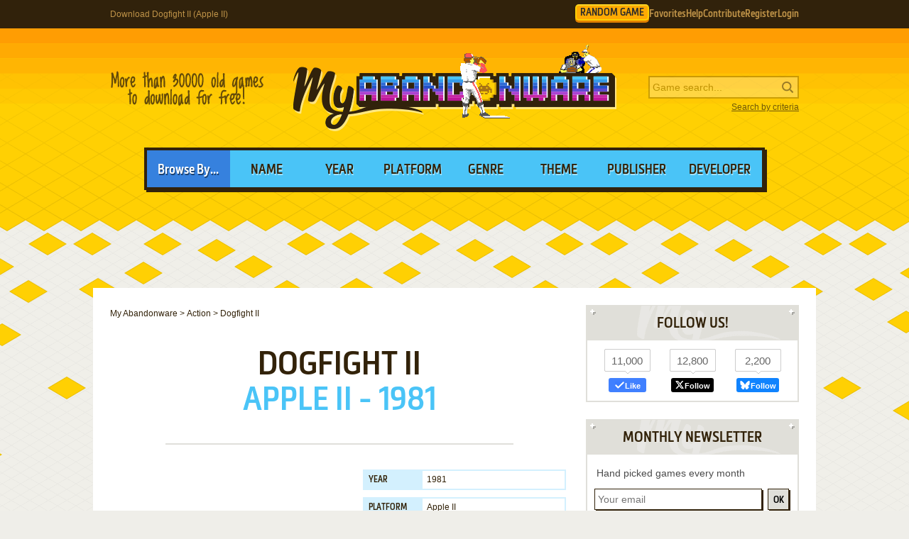

--- FILE ---
content_type: text/html; charset=UTF-8
request_url: https://www.myabandonware.com/game/dogfight-ii-nvo
body_size: 10696
content:
<!DOCTYPE html>
<html dir="ltr" lang="en-US">
<head>
    <!--  @formatter:off-->
    <style>
        #qc-cmp2-ui .qc-cmp2-home-button,#qc-cmp2-ui h2{font-family:MetronicProCSB,"Arial Black"!important;font-weight:400}#qc-cmp2-ui figure .logo-container{width:300px;height:60px}#qc-cmp2-ui h2{margin-bottom:7px!important;text-transform:uppercase}#qc-cmp2-ui .qc-cmp2-footer{box-shadow:none}#qc-cmp2-ui button[mode=primary],#qc-cmp2-ui button[mode=secondary]{font-family:MetronicProCSB,"Arial Black"!important;font-size:18px;border-radius:0}#qc-cmp2-ui button[mode=primary]{border:2px solid #32220b;box-shadow:3px 3px 0 #32220b}#qc-cmp2-ui .qc-cmp2-home-button,#qc-cmp2-ui button[mode=secondary]{box-shadow:3px 3px 0 rgba(0,0,0,.1)}.qc-cmp2-summary-buttons button:first-child{background:#fff;color:#405e85}.qc-cmp2-summary-buttons button:last-child{background:#3681de;color:#fff}.qc-cmp2-summary-buttons button span{padding-top:2px!important;font-family:MetronicProCSB,"Arial Black"!important}.qc-cmp2-summary-buttons button:hover{box-shadow:3px 3px 0 rgba(0,0,0,.25)!important;color:#fff!important;background:#2f73c5!important;cursor:pointer}.qc-cmp2-summary-buttons button span:hover{cursor:pointer}#qc-cmp2-ui .qc-cmp2-buttons-desktop button{font-size:16px}#qc-cmp2-ui{border:4px solid #32220b;box-shadow:3px 3px 0 #32220b}#qc-cmp2-ui .qc-cmp2-home-button{background:#fff;font-size:18px;border-radius:0;padding:5px 10px}@media (max-width:475px){#qc-cmp2-ui .qc-cmp2-link-inline{font-size:1em}}@media (min-width:768px){#qc-cmp2-ui{max-height:80vh}}
    </style>
    <!-- InMobi Choice. Consent Manager Tag v3.0 (for TCF 2.2) -->
    <script type="text/javascript" async=true>
        !function(){var o,e=window.location.hostname,t=document.createElement("script"),n=document.getElementsByTagName("script")[0],e="https://cmp.inmobi.com".concat("/choice/","1v2aYhFqnuEGn","/",e,"/choice.js?tag_version=V3"),p=0;t.async=!0,t.type="text/javascript",t.src=e,n.parentNode.insertBefore(t,n),function(){for(var e,a="__tcfapiLocator",n=[],s=window;s;){try{if(s.frames[a]){e=s;break}}catch(e){}if(s===window.top)break;s=s.parent}e||(!function e(){var t,n=s.document,p=!!s.frames[a];return p||(n.body?((t=n.createElement("iframe")).style.cssText="display:none",t.name=a,n.body.appendChild(t)):setTimeout(e,5)),!p}(),s.__tcfapi=function(){var e,t=arguments;if(!t.length)return n;"setGdprApplies"===t[0]?3<t.length&&2===t[2]&&"boolean"==typeof t[3]&&(e=t[3],"function"==typeof t[2]&&t[2]("set",!0)):"ping"===t[0]?(e={gdprApplies:e,cmpLoaded:!1,cmpStatus:"stub"},"function"==typeof t[2]&&t[2](e)):("init"===t[0]&&"object"==typeof t[3]&&(t[3]=Object.assign(t[3],{tag_version:"V3"})),n.push(t))},s.addEventListener("message",function(n){var p="string"==typeof n.data,e={};try{e=p?JSON.parse(n.data):n.data}catch(e){}var a=e.__tcfapiCall;a&&window.__tcfapi(a.command,a.version,function(e,t){t={__tcfapiReturn:{returnValue:e,success:t,callId:a.callId}};p&&(t=JSON.stringify(t)),n&&n.source&&n.source.postMessage&&n.source.postMessage(t,"*")},a.parameter)},!1))}(),o=["2:tcfeuv2","6:uspv1","7:usnatv1","8:usca","9:usvav1","10:uscov1","11:usutv1","12:usctv1"],window.__gpp_addFrame=function(e){var t;window.frames[e]||(document.body?((t=document.createElement("iframe")).style.cssText="display:none",t.name=e,document.body.appendChild(t)):window.setTimeout(window.__gpp_addFrame,10,e))},window.__gpp_stub=function(){var e=arguments;if(__gpp.queue=__gpp.queue||[],__gpp.events=__gpp.events||[],!e.length||1==e.length&&"queue"==e[0])return __gpp.queue;if(1==e.length&&"events"==e[0])return __gpp.events;var t=e[0],n=1<e.length?e[1]:null,p=2<e.length?e[2]:null;if("ping"===t)n({gppVersion:"1.1",cmpStatus:"stub",cmpDisplayStatus:"hidden",signalStatus:"not ready",supportedAPIs:o,cmpId:10,sectionList:[],applicableSections:[-1],gppString:"",parsedSections:{}},!0);else if("addEventListener"===t){"lastId"in __gpp||(__gpp.lastId=0),__gpp.lastId++;var a=__gpp.lastId;__gpp.events.push({id:a,callback:n,parameter:p}),n({eventName:"listenerRegistered",listenerId:a,data:!0,pingData:{gppVersion:"1.1",cmpStatus:"stub",cmpDisplayStatus:"hidden",signalStatus:"not ready",supportedAPIs:o,cmpId:10,sectionList:[],applicableSections:[-1],gppString:"",parsedSections:{}}},!0)}else if("removeEventListener"===t){for(var s=!1,i=0;i<__gpp.events.length;i++)if(__gpp.events[i].id==p){__gpp.events.splice(i,1),s=!0;break}n({eventName:"listenerRemoved",listenerId:p,data:s,pingData:{gppVersion:"1.1",cmpStatus:"stub",cmpDisplayStatus:"hidden",signalStatus:"not ready",supportedAPIs:o,cmpId:10,sectionList:[],applicableSections:[-1],gppString:"",parsedSections:{}}},!0)}else"hasSection"===t?n(!1,!0):"getSection"===t||"getField"===t?n(null,!0):__gpp.queue.push([].slice.apply(e))},window.__gpp_msghandler=function(n){var p,a="string"==typeof n.data;try{var t=a?JSON.parse(n.data):n.data}catch(e){t=null}"object"==typeof t&&null!==t&&"__gppCall"in t&&(p=t.__gppCall,window.__gpp(p.command,function(e,t){t={__gppReturn:{returnValue:e,success:t,callId:p.callId}};n.source.postMessage(a?JSON.stringify(t):t,"*")},"parameter"in p?p.parameter:null,"version"in p?p.version:"1.1"))},"__gpp"in window&&"function"==typeof window.__gpp||(window.__gpp=window.__gpp_stub,window.addEventListener("message",window.__gpp_msghandler,!1),window.__gpp_addFrame("__gppLocator"));var a,s=function(){var e=arguments;typeof window.__uspapi!==s&&setTimeout(function(){void 0!==window.__uspapi&&window.__uspapi.apply(window.__uspapi,e)},500)};void 0===window.__uspapi&&(window.__uspapi=s,a=setInterval(function(){p++,window.__uspapi===s&&p<3?console.warn("USP is not accessible"):clearInterval(a)},6e3))}();
    </script>
    <!-- End InMobi Choice. Consent Manager Tag v3.0 (for TCF 2.2) -->
    <!--    @formatter:on-->

    <meta charset="utf-8">

    <link rel="preconnect" href="https://www.google-analytics.com">
    <link rel="preconnect" href="https://cmp.inmobi.com">
    <link rel="preconnect" href="https://ad.missena.io/">

            <link rel="preload" as="image" href="/media/css/img/logo-sports.png"/>
        <link rel="preload" as="font" type="font/woff2" href="/media/css/font/MetronicProCSB.woff2" crossorigin/>

    
    <link rel="apple-touch-icon" sizes="180x180" href="/apple-touch-icon.png">
    <link rel="icon" type="image/png" sizes="32x32" href="/favicon-32x32.png">
    <link rel="icon" type="image/png" sizes="16x16" href="/favicon-16x16.png">
    <link rel="manifest" href="/manifest.json">
    <link rel="mask-icon" href="/safari-pinned-tab.svg" color="#5bbad5">
    <meta name="theme-color" content="#ffffff">

    <meta name=viewport content="width=device-width, initial-scale=1">

    <script src="/wp-content/plugins/wp-banners/js/wp-banners.js" async></script>

    <meta http-equiv="content-language" content="en-US" >
<meta property="fb:admins" content="651077485" >
<meta property="fb:page_id" content="119462358150747" >
<meta property="og:description" content="Remember Dogfight II (Apple II), an old video game from 1981? Download it and play again on MyAbandonware." >
<meta property="og:image" content="https://www.myabandonware.com/media/img/facebook/logo-v2.png" >
<meta property="og:locale" content="en_US" >
<meta property="og:site_name" content="My Abandonware" >
<meta property="og:title" content="Dogfight II (Apple II)" >
<meta property="og:type" content="product" >
<meta property="og:url" content="https://www.myabandonware.com/game/dogfight-ii-nvo" >
<meta property="product:category" content="Video Games" >
<meta name="keywords" content="abandonware" >
<meta name="description" content="1981, the year Dogfight II was released on Apple II. Published by Micro Lab, Inc., DSR, Inc., this action game is available for free on this page." >
<meta name="robots" content="all" >
<meta name="language" content="en-US" >
<meta name="copyright" content="https://utopiaweb.fr/" >
    <title>Download Dogfight II (Apple II) - My Abandonware</title>
    <script>
        window.viewPortWidth = Math.max(document.documentElement.clientWidth, window.innerWidth || 0);

        function insScript(A, e = ! 0, n = () => {
        }) {
            var o = document.createElement("script");
            o.async = e, o.src = A, o.onload = n;
            n = document.getElementsByTagName("script")[0];
            n.parentNode.insertBefore(o, n)
        }
    </script>

    <script>window.artstr = "w126";</script>
        <script async src="/media/js/prbid/vendor/prebid10.20.0.js?v=1765903031"></script>
        <script src="/media/js/prbid/prebid-wrapper.min.js?v=1768297670"></script><style>
*[id^="google_ads_iframe"]:empty{display:none}.w126, .c-rectangle_multi{display:flex;justify-content:center;align-items:center}.w126cb .wgl img{width:100%;max-width:468px}.w126 img[width="1"]{position:absolute}.w126cb{position:relative;width:646px;text-align:center;margin-bottom:24px;overflow:hidden;line-height:1px;min-height:90px}.w126cb:not(:has(.adm-ad-rendered)){background-color:#F1F1F1}.w126cb > div{margin:0 auto}.w126cb img{max-width:100%;width:auto}.w126pb{width:100%;text-align:center}#l .w126 .item + .item{margin-top:20px}.w126st{position:-webkit-sticky;position:sticky;top:20px;min-height:600px}.w126st:empty{display:none}.item.w126{width:300px;position:relative;padding-top:20px;margin-bottom:36px;margin-top:12px}.item.w126:after{display:block;content:"Ads";position:absolute;top:-6px;left:0;width:100%;text-align:center;font-family:"Lucida Grande", Arial, sans-serif;color:#444;font-size:11px}.item.w126 img{width:300px}.item.w126-1{margin-left:0}.item.w126-2{margin-right:0}.item.w126-3{display:none}#w126TUM{height:90px;display:flex;justify-content:center;align-items:center}div[id="banner_billboard"]{width:970px;height:250px;text-align:center}div[id="banner_billboard_m"]{display:none}div[id^="rectangle_mid"]{width:300px;height:250px;text-align:center}div[id^="rectangle_mid_m"]{display:none}div[id="banner_top"]{width:728px;height:90px;text-align:center}div[id="banner_top_m"]{display:none}div[id="banner_bot"]{width:728px;height:90px;text-align:center}div[id="banner_bot_m"]{display:none}div[id^="banner_mid"]{width:728px;height:90px;text-align:center}div[id^="banner_mid_m"]{display:none}div[id^="sidebar_right"]{width:300px;height:600px;display:flex;justify-content:center;align-items:center;text-align:center}@media (max-width:1020px){#w126TUM{height:100px}}#w126GPUS{margin-top:24px}#w126ST{min-height:600px}#w126ST:empty{display:none}#w126SB{min-height:600px}#w126SB:empty{display:none}#w126CLX{width:100%;min-height:250px;grid-template-columns:1fr 1fr 1fr}#w126CLX > div{line-height:1px}@media (max-width:1020px){#w126CLX{grid-template-columns:1fr 1fr}#w126CLX > *:last-child{display:none !important}}@media (max-width:768px){#w126CLX{grid-template-columns:1fr;row-gap:20px}div[id="banner_billboard"]{display:none}div[id="banner_billboard_m"]{display:flex;justify-content:center;align-items:center;width:336px;height:480px}div[id^="rectangle_mid"]{display:none}div[id^="rectangle_mid_m"]{display:flex;justify-content:center;align-items:center;width:336px;height:280px}div[id="banner_top"]{display:none}div[id="banner_top_m"]{display:flex;justify-content:center;align-items:center;width:320px;height:100px}div[id="banner_bot"]{display:none}div[id="banner_bot_m"]{display:flex;justify-content:center;align-items:center;width:320px;height:100px}div[id^="banner_mid"]{display:none}div[id^="banner_mid_m"]{display:flex;justify-content:center;align-items:center;width:320px;height:100px}div[id^="sidebar_right"]{display:none}}#w126CLX:empty{display:none}#w126CLX.flx{display:flex;justify-content:space-between}#w126CL1 > a > img,
#w126CL2 > a > img{width:300px}#w126CT{text-align:center}#w126CT > div{margin:0 auto}#w126CT .item{text-align:left}#w126CT img.f{display:inline-block}#w126CT img.s{display:none}#w126CLX.item.ba:after{width:100%}#w126ST > a > img,
#w126SB > a > img{width:300px}.mmt-primary div[id$="_ad"] a:not(:only-child){display:none !important}@media screen and (max-width:1020px){.w126cb{width:100%}}@media screen and (max-width:860px){.w126cb{width:100%}.w126cb .wgl img{max-width:728px}}@media screen and (max-width:670px){.w126cb{width:104%;margin-left:-2%}}@media screen and (min-width:1350px) and (min-height:600px){.w126cb{width:970px}.w126cb .wgl img{max-width:728px}}@media screen and (max-width:330px){\##w126CT img.s{display:inline-block}\##w126CT img.f{display:none}}</style>
            <script type="text/javascript" async src="https://ad.missena.io/?t=PA-87833677"></script>
    
            <!-- Google tag (gtag.js) -->
        <script async src="https://www.googletagmanager.com/gtag/js?id=G-E2247S2XBP"></script>
        <script>
            window.dataLayer = window.dataLayer || [];

            function gtag() {
                dataLayer.push(arguments);
            }

            gtag('js', new Date());

            gtag('config', 'G-E2247S2XBP');
        </script>
    
    <script async src="/media/js/gamelist-controls.min.js?v=1687858394"></script>
<script async src="/media/js/browsehover.min.js?v=1661863781"></script>
    <script type="application/ld+json">
        {
            "@context": "http://schema.org",
            "@type": "WebSite",
            "name": "My Abandonware",
            "alternateName": "MyAbandonware",
            "url": "https://www.myabandonware.com",
            "image": "https://www.myabandonware.com/media/img/assets/myabandonware-square-1.png"
        }
    </script>
    <script type="application/ld+json">
        {
            "@context": "http://schema.org",
            "@type": "Organization",
            "name": "My Abandonware",
            "url": "https://www.myabandonware.com/",
            "sameAs": [
                "https://www.facebook.com/myabandonware",
                "https://x.com/myabandonware"
            ]
        }
    </script>

    <link href="/media/css/style.css?v=1763400490" rel="stylesheet" type="text/css"/>
    <script type="application/javascript" src="/media/js/myab.min.js?v=1738853067" defer></script>

    </head>
<body>

<div id="c" class="o-content  ">

    <div id="h" class="c">

        <div class="b1">
            <h1>Download Dogfight II (Apple II)</h1>
            <div class="c-user-feat">

                                <a href="/browse/random" class="o-account c-random-game">RANDOM GAME</a>

                <a href="/favorites/" class="o-account c-user-feat__favorites" title="Browse your Favorite Games" rel="nofollow">Favorites</a>
                <a href="/howto/" class="o-account c-help">Help</a>
                <a href="/contribute/" class="o-account c-user-feat__contribute" title="Help us by contributing">Contribute</a>

                                    <a href="/register/" class="o-account c-user-feat__register" title="Create an account">Register</a>
                    <a href="/login/" class="o-account c-user-feat__login" title="Login MAW">Login</a>
                            </div>
        </div>

        <div class="b2">

            <a class="logo sports" href="/">MyAbandonware</a>
            <div class="pitch" title="Real count is close to 36600">More than 36600 old games to download for
                                                                                                       free!
            </div>
            <form id="search" method="post" action="/search/">
                <fieldset>
                    <input type="text" value="" name="searchValue" class="inputText" placeholder="Game search...">
                    <input type="submit" value="s" class="c-search_submit" title="Search game">
                </fieldset>
                <script type="application/ld+json">
                    {
                        "@context": "http://schema.org",
                        "@type": "WebSite",
                        "url": "https://www.myabandonware.com/",
                        "potentialAction": {
                            "@type": "SearchAction",
                            "target": "https://www.myabandonware.com/search/q/{searchValue}",
                            "query-input": "required name=searchValue"
                        }
                    }
                </script>
                <a href="/search" id="advsearch">Search by criteria</a>
            </form>
        </div>

        <div class="b3">
            <span>Browse By...</span>
            <ul>
                <li>
                    <a href="/browse/name/">Name</a>
                </li>
                <li>
                    <a href="/browse/year/">Year</a>
                </li>
                <li>
                    <a href="/browse/platform/">Platform</a>
                </li>
                <li>
                    <a href="/browse/genre/">Genre</a>
                </li>
                <li>
                    <a href="/browse/theme/">Theme</a>
                </li>
                <li>
                    <a class="a16" href="/browse/publisher/">Publisher</a>
                </li>
                <li>
                    <a class="a16" href="/browse/developer/">Developer</a>
                </li>
            </ul>
        </div>

        <div style="line-height:1px" id="w126TUM"><div id="banner_top"></div><div id="banner_top_m"></div><div class="adm-passback" style="display: none"><a target="_top" href="https://www.runoperagx.com/23186J2/KM15N5P/" rel="nofollow noreferrer" style="display:flex;justify-content:center;"><picture><source data-srcset="/media/img/pwn/ogx/default/NzI4eDkw-1.webp"><img data-source="/media/img/pwn/ogx/default/NzI4eDkw-1.jpg" width="728" height="90" style="max-width:100%;height:auto;" /></picture></a></div></div>
    </div>

    <div id="pw" class="c">

        <div id="content">

            <ol vocab="https://schema.org/" typeof="BreadcrumbList" class="breadCrumb c-breadcrumb">
                <li property="itemListElement" typeof="ListItem"><a property="item" typeof="WebPage" href="/"><span property="name">My Abandonware</span></a><meta property="position" content="1"></li> &gt; <li property="itemListElement" typeof="ListItem"><a property="item" typeof="WebPage" href="/browse/genre/action-1/"><span property="name">Action</span></a><meta property="position" content="2"></li> &gt; <li property="itemListElement" typeof="ListItem"><span property="name">Dogfight II</span><meta property="position" content="3"></li>            </ol>

            
<div class="box">

    <h2>Dogfight II</h2>
    <p class="h2 h2--subtitle">
        Apple II - 1981    </p>

    
    
</div>


<div class="box metas">

    <div>
        <div class="w126" id="w126CT"><div id="rectangle_top"></div><div id="rectangle_top_m"></div><div class="adm-passback" style="display: none"><a target="_top" href="https://www.runoperagx.com/23186J2/KM15N5P/" rel="nofollow noreferrer" style="display:flex;justify-content:center;"><picture><source data-srcset="/media/img/pwn/ogx/default/MzAweDI1MA==-2.webp"><img data-source="/media/img/pwn/ogx/default/MzAweDI1MA==-2.jpg" width="auto" height="250" style="max-width:100%;height:auto;" /></picture></a></div></div>    </div>

    <div class="gameData js-gamelist">
        <table class="gameInfo"><tbody>
<tr>
<th scope="row">Year</th>
<td><a href="/browse/year/1981/">1981</a></td>
</tr>
<tr>
<th scope="row">Platform</th>
<td><a href="/browse/platform/apple2/">Apple II</a></td>
</tr>
<tr>
<th scope="row">Released in</th>
<td>United States (1981)<br />United States (1983)<br />United States (1984)</td>
</tr>
<tr>
<th scope="row">Genre</th>
<td><a class='gel' title='Browse games of this genre' href='/browse/genre/action-1/'>Action</a></td>
</tr>
<tr>
<th scope="row">Theme</th>
<td><a class='thl' title='Browse games of this theme' href='/browse/theme/arcade-3/'>Arcade</a>, <a class='thl' title='Browse games of this theme' href='/browse/theme/flight-l/'>Flight</a></td>
</tr>
<tr>
<th scope="row">Publisher</th>
<td><a href='/browse/publisher/dsr-inc-8n8/'>DSR, Inc.</a>, <a href='/browse/publisher/micro-lab-inc-8m4/'>Micro Lab, Inc.</a></td>
</tr>
<tr>
<th scope="row">Perspective</th>
<td>Fixed / Flip-screen</td>
</tr>
</tbody></table>
<div class="c-game_user-controls js-gamelist"><form method="post" action="/favorites/add" class="c-gamelist-controls  c-gamelist-controls--nigl">
            <input type="hidden" name="gameIndex" class="c-gamelist-controls__input" value="/game/dogfight-ii-nvo"/>
            <button type="submit" class="c-gamelist-controls__button js-gamelist-add" title="Add to favorites">Add to favorites</button>
            </form></div>    </div>


</div>


<div class="box gameRateDL">

    <div class="gameRate">
        <div class="gameRater" id="grRa"><div style="width:20%;" id="grRaA"></div><button style="width:100%;" onclick="return __myAbRateGame(5);"></button><button style="width:80%;" onclick="return __myAbRateGame(4);"></button><button style="width:60%;" onclick="return __myAbRateGame(3);"></button><button style="width:40%;" onclick="return __myAbRateGame(2);"></button><button style="width:20%;" onclick="return __myAbRateGame(1);"></button></div><div id="grRaB" class="gameRated"><span>1</span> / <span>5</span> - <span>1</span> vote</div> <script type="text/javascript">
            (function () {
                var r = new XMLHttpRequest();
                var rUrl = '/game/rate/dogfight-ii-nvo/';

                var grRa = document.getElementById('grRa');
                var grRaA = document.getElementById('grRaA');
                var grRaB = document.getElementById('grRaB');
                var __myAbRateGame = function (nb) {

                    grRa.className = grRa.className + ' rated';
                    grRaA.style.width = (nb * 20) + '%';
                    grRaB.innerHTML = "Thanks!";

                    r.open("POST", rUrl + nb + '/', true);
                    r.setRequestHeader("X-Requested-With", "XMLHttpRequest");
                    r.send();

                    return false;
                };
                document.__myAbRateGame = __myAbRateGame;
            })();
        </script>    </div>

                <div class="gameBigB gameDL">
                <a href="#download">Download
                    <span>35 KB</span>
                </a>
            </div>

                        </div>


<div class="box">

    <h3>Description of Dogfight II</h3>

    <p>1981, the year Dogfight II was released on Apple II. Published by Micro Lab, Inc., DSR, Inc., this action game is available for free on this page.</p>
    
    
    
            <h4>External links</h4>

        <ul class="extLinks">
            <li class="mobygames"><a href="https://www.mobygames.com/game/167545/dogfight-ii/" rel="nofollow">MobyGames</a>        </ul>
    
    
</div>



    <div class="box">
        <p>This game has no in game-capture, if you download it, you could maybe
            <a href="/screenshots/">send us some screenshots</a>
           ?
        </p>
    </div>



<div class="box">

    <h3 class="rel" id="comAnchor">Comments and reviews</h3>

    <div id="postedComments"><p>There is no comment nor review for this game at the moment.</p></div>
</div>


<div class="box" id="postComment">

    <h3>Write a comment</h3>

    <p>Share your gamer memories, help others to run the game or comment anything you'd like. If you have trouble to run
        Dogfight II (Apple II),
       read the
        <a href="/howto/">abandonware guide</a>
       first!
    </p>

    <div id="grWCoR"></div>

    <div id="grWCoF">
        <form class="ajax" action="/game/comment/dogfight-ii-nvo/" method="post"
              onsubmit="return __myAbSendComment();">
            <fieldset>
                <div class="error">&nbsp;</div>
                <label for="username">Your nickname:</label>
                <div class="inputDiv">
                    <input type="text" id="grWCoU" name="name" value=""/>
                </div>
                <label for="comment">Your comment:</label>
                <div class="textareaDiv">
                    <textarea id="grWCoC" name="comment"></textarea>
                </div>
                            </fieldset>

            <div class="buttons light" id="grWCoB">
                <a class="button" href="#" onclick="return __myAbSendComment();">Send comment</a>
            </div>

            <script type="text/javascript">
                (function () {
                    var grWCoF = document.getElementById('grWCoF');
                    var grWCoU = document.getElementById('grWCoU');
                    var grWCoC = document.getElementById('grWCoC');
                    var grWCoB = document.getElementById('grWCoB');
                    var grWCoD = document.getElementById('grWCoD');

                    var r = new XMLHttpRequest();
                    var rUrl = '/game/comment/dogfight-ii-nvo/';
                    r.onreadystatechange = function () {
                        if (r.readyState != 4) {
                            return;
                        }
                        if (r.status != 200) {
                            if (r.responseText) {
                                alert(r.responseText);
                            } else {
                                alert('Error');
                            }
                            return;
                        }
                        grWCoR.innerHTML = r.responseText;
                        grWCoF.innerHTML = "";
                    };
                    var __myAbSendComment = function () {
                        r.open("POST", rUrl, true);
                        r.setRequestHeader("X-Requested-With", "XMLHttpRequest");
                        r.setRequestHeader('Content-type', 'application/x-www-form-urlencoded');
                        data = 'name=' + encodeURIComponent(grWCoU.value) + '&comment=' + encodeURIComponent(grWCoC.value) + (grWCoD && grWCoD.length > 0 ? '&releaseId=' + encodeURIComponent(grWCoD.value) : "");
                        r.send(data);
                        return false;
                    };
                    document.__myAbSendComment = __myAbSendComment;
                })();
            </script>

        </form>
    </div>

</div>

<div class="box" id="download" data-country="US">

    <h3>Download Dogfight II</h3>

    <p>We may have multiple downloads for few games when different versions are available.
Also, we try to upload manuals and extra documentation when possible. If you have additional files to contribute or have the game in another language, please contact us!</p><h4 class="platformDownload" id="Apple II">Apple II Version</h4><div class="w126 w126cb" id="w126CB"><div id="banner_mid-1"></div><div id="banner_mid_m-1"></div><div class="adm-passback" style="display: none"><a target="_top" href="https://www.runoperagx.com/23186J2/KM15N5P/" rel="nofollow noreferrer" style="display:flex;justify-content:center;"><picture><source data-srcset="/media/img/pwn/ogx/default/NzI4eDkw-1.webp"><img data-source="/media/img/pwn/ogx/default/NzI4eDkw-1.jpg" width="728" height="90" style="max-width:100%;height:auto;" /></picture></a></div></div><div class="buttons c-downloads__count-1"><a href="/download/mnkp-dogfight-ii" class="button download" rel="nofollow">Download<span class="c-download__text"><img src='/media/img/lang/en.gif' alt='English version' title='English version' width='16px' height='11px' />  35 KB</span></a>
</div>
    <script type="application/ld+json">{
    "@context": "http:\/\/schema.org",
    "@type": "VideoGame",
    "name": "Dogfight II",
    "url": "https:\/\/www.myabandonware.com\/game\/dogfight-ii-nvo",
    "playMode": "SinglePlayer",
    "applicationCategory": "Game",
    "gamePlatform": [
        "Apple II"
    ],
    "publisher": [
        "Micro Lab, Inc.",
        "DSR, Inc."
    ],
    "datePublished": "1981",
    "genre": [
        "Action"
    ],
    "fileSize": "35 KB",
    "aggregateRating": {
        "@type": "AggregateRating",
        "ratingValue": "1",
        "ratingCount": "1"
    }
}</script>
</div>

    <div class="box">

        <h3>Similar games</h3>

        <p>Fellow retro gamers also downloaded these games:</p>

        <div class="items games">
            <div class="item itemListGame c-item-game "><div class="thumb c-item-game__thumb js-gamelist"><form method="post" action="/favorites/add" class="c-gamelist-controls c-gamelist-controls--browsing c-gamelist-controls--nigl">
            <input type="hidden" name="gameIndex" class="c-gamelist-controls__input" value="/game/hi-res-adventure-2-the-wizard-and-the-princess-2"/>
            <button type="submit" class="c-gamelist-controls__button js-gamelist-add" title="Add to favorites">Add to favorites</button>
            </form><a class="c-thumb__link" href="/game/hi-res-adventure-2-the-wizard-and-the-princess-2">
        <picture>
        <img class="c-thumb__img" alt="Hi-Res Adventure #2: The Wizard and the Princess abandonware" src="/media/screenshots/h/hi-res-adventure-2-the-wizard-and-the-princess-2/thumbs/hi-res-adventure-2-the-wizard-and-the-princess_9.png" data-alias="hi-res-adventure-2-the-wizard-and-the-princess" data-thumbs="#9@#1@#2@#3@#4@#5@#6@#8@#10@#11@#12@#13@#14@#15@#16@#17"  loading="lazy" />
        </picture></a></div><a class="name c-item-game__name" href="/game/hi-res-adventure-2-the-wizard-and-the-princess-2">Hi-Res Adventure #2: The Wizard and the Princess</a><span class="c-item-game__platforms">DOS, C64, Atari 8-bit, Apple II, FM-7, PC-88</span><span class="c-item-game__year">1982</span></div><div class="item itemListGame c-item-game "><div class="thumb c-item-game__thumb js-gamelist"><form method="post" action="/favorites/add" class="c-gamelist-controls c-gamelist-controls--browsing c-gamelist-controls--nigl">
            <input type="hidden" name="gameIndex" class="c-gamelist-controls__input" value="/game/deflection-4t5"/>
            <button type="submit" class="c-gamelist-controls__button js-gamelist-add" title="Add to favorites">Add to favorites</button>
            </form><a class="c-thumb__link" href="/game/deflection-4t5">
        <picture>
        <img class="c-thumb__img" alt="Deflection abandonware" src="/media/screenshots/d/deflection-572/deflection_2.png" data-alias="deflection" data-thumbs="#2@#1@#3"  loading="lazy" />
        </picture></a></div><a class="name c-item-game__name" href="/game/deflection-4t5">Deflection</a><span class="c-item-game__platforms">C64, VIC-20</span><span class="c-item-game__year">1986</span></div><div class="item itemListGame c-item-game "><div class="thumb c-item-game__thumb js-gamelist"><form method="post" action="/favorites/add" class="c-gamelist-controls c-gamelist-controls--browsing c-gamelist-controls--nigl">
            <input type="hidden" name="gameIndex" class="c-gamelist-controls__input" value="/game/dragonfire-4ux"/>
            <button type="submit" class="c-gamelist-controls__button js-gamelist-add" title="Add to favorites">Add to favorites</button>
            </form><a class="c-thumb__link" href="/game/dragonfire-4ux">
        <picture>
        <img class="c-thumb__img" alt="Dragonfire abandonware" src="/media/screenshots/d/dragonfire-59q/thumbs/dragonfire_2.png" data-alias="dragonfire" data-thumbs="#2@#1@#3@#4"  loading="lazy" />
        </picture></a></div><a class="name c-item-game__name" href="/game/dragonfire-4ux">Dragonfire</a><span class="c-item-game__platforms">Atari 2600, C64, ZX Spectrum, Intellivision, ColecoVision, Apple II, VIC-20, TRS-80 CoCo</span><span class="c-item-game__year">1982</span></div><div class="item itemListGame c-item-game "><div class="thumb c-item-game__thumb js-gamelist"><form method="post" action="/favorites/add" class="c-gamelist-controls c-gamelist-controls--browsing c-gamelist-controls--nigl">
            <input type="hidden" name="gameIndex" class="c-gamelist-controls__input" value="/game/lady-bug-7rx"/>
            <button type="submit" class="c-gamelist-controls__button js-gamelist-add" title="Add to favorites">Add to favorites</button>
            </form><a class="c-thumb__link" href="/game/lady-bug-7rx">
        <picture>
        <img class="c-thumb__img" alt="Lady Bug abandonware" src="/media/screenshots/l/lady-bug-m9t/thumbs/lady-bug_3.png" data-alias="lady-bug" data-thumbs="#3@#1@#2@#4@#5"  loading="lazy" />
        </picture></a></div><a class="name c-item-game__name" href="/game/lady-bug-7rx">Lady Bug</a><span class="c-item-game__platforms">Intellivision, ColecoVision, Arcade, Casio PV-1000</span><span class="c-item-game__year">1983</span></div><div class="item itemListGame c-item-game "><div class="thumb c-item-game__thumb js-gamelist"><form method="post" action="/favorites/add" class="c-gamelist-controls c-gamelist-controls--browsing c-gamelist-controls--nigl">
            <input type="hidden" name="gameIndex" class="c-gamelist-controls__input" value="/game/make-trax-rvu"/>
            <button type="submit" class="c-gamelist-controls__button js-gamelist-add" title="Add to favorites">Add to favorites</button>
            </form><a class="c-thumb__link" href="/game/make-trax-rvu">
        <picture>
        <img class="c-thumb__img" alt="Make Trax abandonware" src="/media/screenshots/m/make-trax-16qi/thumbs/make-trax_4.png" data-alias="make-trax" data-thumbs="#4@#1@#2@#3@#5@#6@#7@#8"  loading="lazy" />
        </picture></a></div><a class="name c-item-game__name" href="/game/make-trax-rvu">Make Trax</a><span class="c-item-game__platforms">Arcade</span><span class="c-item-game__year">1981</span></div><div class="item itemListGame c-item-game "><div class="thumb c-item-game__thumb js-gamelist"><form method="post" action="/favorites/add" class="c-gamelist-controls c-gamelist-controls--browsing c-gamelist-controls--nigl">
            <input type="hidden" name="gameIndex" class="c-gamelist-controls__input" value="/game/frogger-7"/>
            <button type="submit" class="c-gamelist-controls__button js-gamelist-add" title="Add to favorites">Add to favorites</button>
            </form><a class="c-thumb__link" href="/game/frogger-7">
        <picture>
        <img class="c-thumb__img" alt="Frogger abandonware" src="/media/screenshots/f/frogger-7/thumbs/frogger_4.png" data-alias="frogger" data-thumbs="#4@#1@#2@#3@#5@#6@#7"  loading="lazy" />
        </picture></a></div><a class="name c-item-game__name" href="/game/frogger-7">Frogger</a><span class="c-item-game__platforms">DOS, Mac, Atari 2600, Genesis, C64, MSX, Intellivision, Atari 8-bit, ColecoVision, Odyssey 2, Apple II, VIC-20, ZX81, Arcade, Dragon 32/64, J2ME, TV bōi</span><span class="c-item-game__year">1983</span></div><div class="item filler"></div>        </div>

    </div>


        </div>

        
        
            <div id="l">

                
                <div class="menu socials">
                    <div class="top">
                        <span>Follow Us!</span>
                    </div>

                    <div class="in">
                                                <div class="socialButton facebook">
                            <a href="https://www.facebook.com/myabandonware" target="_blank" rel="nofollow" title="Like our page on Facebook" class="icon">
                                <span class="fbC">11,000</span>
                            </a>
                            <a class="fakeBtn" target="_blank" rel="nofollow" title="Like our page on Facebook" href="https://www.facebook.com/myabandonware">
                                <span class="socialIcon"></span>
                                <span class="word">Like</span>
                            </a>
                        </div>
                        <div class="socialButton twitter">
                            <a href="https://x.com/myabandonware" target="_blank" rel="nofollow" title="Follow us on X" class="icon">
                                <span class="twC">12,800</span>
                            </a>
                            <a class="fakeBtn" target="_blank" rel="nofollow" title="Follow us on X" href="https://x.com/myabandonware">
                                <span class="socialIcon"></span>
                                <span class="word">Follow</span>
                            </a>
                        </div>
                        <div class="socialButton bluesky">
                            <a href="https://bsky.app/profile/myabandonware.com" target="_blank" rel="nofollow" title="Follow us on BlueSky" class="icon">
                                <span class="bsC">2,200</span>
                            </a>
                            <a class="fakeBtn" target="_blank" rel="nofollow" title="Follow us on BlueSky" href="https://bsky.app/profile/myabandonware.com">
                                <span class="socialIcon"></span>
                                <span class="word">Follow</span>
                            </a>
                        </div>
                    </div>
                </div>
                <div class="menu newsletter">
                    <div class="top">
                        <span>Monthly Newsletter</span>
                    </div>
                    <div class="in">
                        <form id="formSubscribeSide" method="post" action="/subscribe/">
                            <label id="formSubscribeSideIntro" for="inputNlMailSide">Hand picked games every month</label>
                            <input type="text" id="inputNlMailSide" name="inputNlMailSide" placeholder="Your email">
                            <button id="inputNlMailSideBtn" class="c-button">OK</button>
                            <div id="formSubscribeSideMsg" class="c-newsletter-subscribe-message"></div>
                        </form>
                    </div>
                </div>

                <div class="support menu">
                    <a class="support-us" href="https://www.buymeacoffee.com/myabandonware?utm_source=bmac-sidebar" title="Ad-free browsing included">
                        <img src="/media/css/img/support-us.png" loading="lazy" alt="Support Us on BuyMeACoffee" width="300" height="72"/>
                    </a>
                </div>

                                    <div class="menu">
                        <div class="w126" id="w126ST"><div id="sidebar_right"></div><div class="adm-passback" style="display: none"><a target="_top" href="/visual/r-4/?u=%2Fcmp%2FKFX57Q%2F26NCBJG%2F" rel="nofollow noreferrer" style="display:flex;justify-content:center;"><img data-source="/media/img/pwn/star-trek/default/16931_PC Resizes Player at PC_EN_MzAweDYwMA==_V1.jpeg" width="300" height="600" style="max-width:100%;height:auto;" /></a></div></div>                    </div>
                

                <div class="menu topDownloads">
                    <div class="top">
                        <span>Top downloads</span>
                    </div>
                    <ul>
                        <li><a href="/game/need-for-speed-most-wanted-i4m" class="a1">Need for Speed: Most Wanted</a></li><li><a href="/game/sid-meier-s-civilization-1nj" class="a2">Sid Meier's Civilization</a></li><li><a href="/game/need-for-speed-underground-2-ega" class="a3">Need for Speed: Underground 2</a></li><li><a href="/game/silent-hill-2-restless-dreams-bgd" class="">Silent Hill 2: Restless Dreams</a></li><li><a href="/game/need-for-speed-ii-se-a4a" class="">Need for Speed II: SE</a></li><li><a href="/game/blur-gls" class="">Blur</a></li><li><a href="/game/the-house-of-the-dead-bed" class="">The House of the Dead</a></li><li><a href="/game/the-incredible-machine-1mg" class="">The Incredible Machine</a></li><li><a href="/game/oregon-trail-deluxe-1h9" class="">Oregon Trail Deluxe</a></li><li><a href="/game/mario-teaches-typing-1gl" class="">Mario Teaches Typing</a></li><li><a href="/game/prince-of-persia-pd" class="">Prince of Persia</a></li><li><a href="/game/the-house-of-the-dead-2-beg" class="">The House of the Dead 2</a></li><li><a href="/game/virtua-cop-2-byi" class="">Virtua Cop 2</a></li><li><a href="/game/black-white-2-bem" class="">Black & White 2</a></li><li><a href="/game/silent-hill-3-bge" class="">Silent Hill 3</a></li>                    </ul>
                    <div class="bottom">
                        <a href="/game/" title="See the Top 40 Games">List of top downloads</a>
                    </div>
                </div>

                                    <div class="menu">
                        <div class="w126" id="w126SB"><div id="sidebar_right_2"></div><div class="adm-passback" style="display: none"><a target="_top" href="/visual/r-7/?u=%2Fclick%3Fpid%3D1507%26offer_id%3D84" rel="nofollow noreferrer" style="display:flex;justify-content:center;"><img data-source="/media/img/nextrs/hrwrs/default/hw_st_promolootree1b_MzAweDYwMA==_en.jpg" width="300" height="600" style="max-width:100%;height:auto;" /></a></div></div>                    </div>
                

                <div class="menu mostRecent">
                    <div class="top">
                        <span>Latest releases</span>
                    </div>
                    <ul>
                        <li><a href="/game/crazy-jump-zmm" class="a1">Crazy Jump</a></li><li><a href="/game/hot-wheels-world-s-best-driver-zmv" class="a2">Hot Wheels: World's Best Driver</a></li><li><a href="/game/crazy-bombs-planet-x-zm3" class="a3">Crazy Bombs: Planet X</a></li><li><a href="/game/cranebit-zm2" class="">Cranebit</a></li><li><a href="/game/courier-bob-zm1" class="">Courier Bob</a></li>                    </ul>
                    <div class="bottom">
                        List of
                        <a href="/browse/recent/">new games here</a>
                        <br/>Follow us on
                        <a href="https://www.facebook.com/myabandonware" class="facebook">FB</a>
                        ,
                        <a href="https://x.com/myabandonware" class="twitter">X</a>
                        or
                        <a href="https://bsky.app/profile/myabandonware.com" class="bluesky">BlueSky</a>
                    </div>
                </div>

                <div class="menu needScreens">
                    <div class="top">
                        <span>Screenshots needed</span>
                    </div>
                    <ul>
                        <li><a href="/game/command-conquer-red-alert-wdu" class="">Command & Conquer: Red Alert</a></li><li><a href="/game/blinky-bill-s-play-learn-kindergarten-m87" class="">Blinky Bill's Play & Learn: Kindergarten</a></li><li><a href="/game/moto-cross-sp5" class="">Moto-Cross</a></li>                    </ul>
                    <div class="bottom">
                        Read our
                        <a href="/screenshots/">screenshot tutorial</a>
                    </div>
                </div>

                                    <div id="w126STD" class="w126st"><div id="sidebar_right_3"></div><div class="adm-passback" style="display: none"><a target="_top" href="https://www.runoperagx.com/23186J2/KM15N5P/" rel="nofollow noreferrer" style="display:flex;justify-content:center;"><picture><source data-srcset="/media/img/pwn/ogx/default/MzAweDYwMA==-1.webp"><img data-source="/media/img/pwn/ogx/default/MzAweDYwMA==-1.jpg" width="300" height="600" style="max-width:100%;height:auto;" /></picture></a></div></div>                
            </div>

            <div class="cb"></div>

        
    </div>

    <div id="f" class="c">
        <p>
            <a href="/terms/">Terms</a>
            <a href="/about/">About</a>
            <a href="/contact/">Contact</a>
            <a href="/faq/">FAQ</a>
            <a href="/useful/">Useful links</a>
            <a href="/contribute/">Contribute</a>
            <a href="/screenshots/">Taking screenshots</a>
            <a href="/howto/">How to play</a>
        </p>

        <a class="myab" href="/">MyAbandonware</a>

        <a class="utopiaweb" title="Visit utopiaweb website" href="https://utopiaweb.fr/">utopiaweb</a>
    </div>

</div>

    <script type="application/javascript" src="/media/js/gogfill.min.js?v=1769500000"
            defer></script>




<script data-kwords-site-id="806ab44b-a461-4619-8b5b-c2b211871c4b" src="https://sdk.k-words.io/script.js" async></script>
</body>
</html>


--- FILE ---
content_type: application/javascript; charset=utf-8
request_url: https://www.myabandonware.com/wp-content/plugins/wp-banners/js/wp-banners.js
body_size: -46
content:
if (window.navigator.doNotTrack !== "1") {window.w126 = true;}